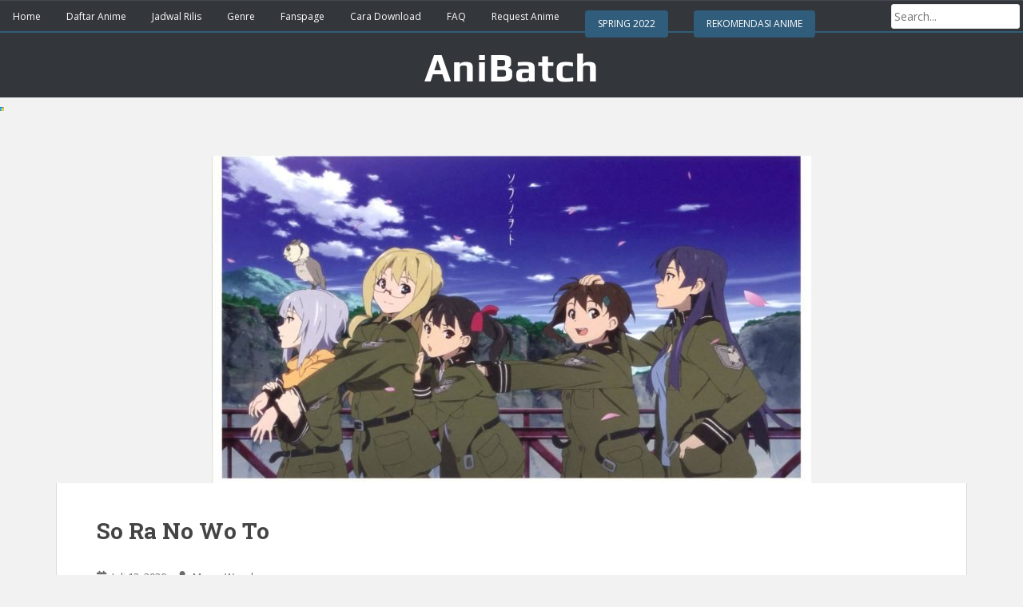

--- FILE ---
content_type: text/html; charset=UTF-8
request_url: https://anibatch.anibatch.moe/so-ra-no-wo-to-bd/
body_size: 19447
content:
<!doctype html>
<!--[if !IE]>
<html class="no-js non-ie" lang="id"> <![endif]-->
<!--[if IE 7 ]>
<html class="no-js ie7" lang="id"> <![endif]-->
<!--[if IE 8 ]>
<html class="no-js ie8" lang="id"> <![endif]-->
<!--[if IE 9 ]>
<html class="no-js ie9" lang="id"> <![endif]-->
<!--[if gt IE 9]>
<html class="no-js" lang="id"> <!--<![endif]-->

<meta name='robots' content='index, follow, max-image-preview:large, max-snippet:-1, max-video-preview:-1' />

	<!-- This site is optimized with the Yoast SEO Premium plugin v19.3 (Yoast SEO v20.6) - https://yoast.com/wordpress/plugins/seo/ -->
	<title>Download Anime So Ra No Wo To BD Batch Sub Indo - AniBatch</title>
	<link rel="canonical" href="https://anibatch.anibatch.moe/so-ra-no-wo-to-bd/" />
	<meta property="og:locale" content="id_ID" />
	<meta property="og:type" content="article" />
	<meta property="og:title" content="So Ra No Wo To" />
	<meta property="og:description" content="Di pinggiran negara Helvetia terletak kota tenang Seize. Di atas jalanan berbatu, warga menjalani kehidupan sehari-hari, tidak terganggu oleh hubungan militer yang semakin tegang antara Helvetia dan Kekaisaran Romawi yang berdekatan. Dalam keadaan ini peleton ke-1121 dari pasukan Helvetian, yang ditempatkan di Clocktower Fortress di Seize, menerima rekrutan baru di Kanata Sorami yang muda dan [&hellip;]" />
	<meta property="og:url" content="https://anibatch.anibatch.moe/so-ra-no-wo-to-bd/" />
	<meta property="og:site_name" content="AniBatch" />
	<meta property="article:published_time" content="2020-07-12T10:25:55+00:00" />
	<meta property="article:modified_time" content="2021-03-05T18:10:15+00:00" />
	<meta property="og:image" content="https://anibatch.anibatch.moe/wp-content/uploads/2020/07/So-Ra-No-Wo-To-min.jpg" />
	<meta property="og:image:width" content="1920" />
	<meta property="og:image:height" content="1080" />
	<meta property="og:image:type" content="image/jpeg" />
	<meta name="author" content="Meow Wanda" />
	<meta name="twitter:card" content="summary_large_image" />
	<meta name="twitter:label1" content="Ditulis oleh" />
	<meta name="twitter:data1" content="Meow Wanda" />
	<meta name="twitter:label2" content="Estimasi waktu membaca" />
	<meta name="twitter:data2" content="1 menit" />
	<script type="application/ld+json" class="yoast-schema-graph">{"@context":"https://schema.org","@graph":[{"@type":"Article","@id":"https://anibatch.anibatch.moe/so-ra-no-wo-to-bd/#article","isPartOf":{"@id":"https://anibatch.anibatch.moe/so-ra-no-wo-to-bd/"},"author":{"name":"Meow Wanda","@id":"https://anibatch.anibatch.moe/#/schema/person/ed4616b0aa67145cd606a2ebdce320f5"},"headline":"So Ra No Wo To","datePublished":"2020-07-12T10:25:55+00:00","dateModified":"2021-03-05T18:10:15+00:00","mainEntityOfPage":{"@id":"https://anibatch.anibatch.moe/so-ra-no-wo-to-bd/"},"wordCount":137,"commentCount":0,"publisher":{"@id":"https://anibatch.anibatch.moe/#/schema/person/300537984e8715c52645cb77c66531dc"},"image":{"@id":"https://anibatch.anibatch.moe/so-ra-no-wo-to-bd/#primaryimage"},"thumbnailUrl":"https://anibatch.anibatch.moe/wp-content/uploads/2020/07/So-Ra-No-Wo-To-min.jpg","keywords":["batch"],"articleSection":["batch"],"inLanguage":"id","potentialAction":[{"@type":"CommentAction","name":"Comment","target":["https://anibatch.anibatch.moe/so-ra-no-wo-to-bd/#respond"]}]},{"@type":"WebPage","@id":"https://anibatch.anibatch.moe/so-ra-no-wo-to-bd/","url":"https://anibatch.anibatch.moe/so-ra-no-wo-to-bd/","name":"Download Anime So Ra No Wo To BD Batch Sub Indo - AniBatch","isPartOf":{"@id":"https://anibatch.anibatch.moe/#website"},"primaryImageOfPage":{"@id":"https://anibatch.anibatch.moe/so-ra-no-wo-to-bd/#primaryimage"},"image":{"@id":"https://anibatch.anibatch.moe/so-ra-no-wo-to-bd/#primaryimage"},"thumbnailUrl":"https://anibatch.anibatch.moe/wp-content/uploads/2020/07/So-Ra-No-Wo-To-min.jpg","datePublished":"2020-07-12T10:25:55+00:00","dateModified":"2021-03-05T18:10:15+00:00","breadcrumb":{"@id":"https://anibatch.anibatch.moe/so-ra-no-wo-to-bd/#breadcrumb"},"inLanguage":"id","potentialAction":[{"@type":"ReadAction","target":["https://anibatch.anibatch.moe/so-ra-no-wo-to-bd/"]}]},{"@type":"ImageObject","inLanguage":"id","@id":"https://anibatch.anibatch.moe/so-ra-no-wo-to-bd/#primaryimage","url":"https://anibatch.anibatch.moe/wp-content/uploads/2020/07/So-Ra-No-Wo-To-min.jpg","contentUrl":"https://anibatch.anibatch.moe/wp-content/uploads/2020/07/So-Ra-No-Wo-To-min.jpg","width":1920,"height":1080,"caption":"So Ra No Wo To BD"},{"@type":"BreadcrumbList","@id":"https://anibatch.anibatch.moe/so-ra-no-wo-to-bd/#breadcrumb","itemListElement":[{"@type":"ListItem","position":1,"name":"Home","item":"https://anibatch.anibatch.moe/"},{"@type":"ListItem","position":2,"name":"So Ra No Wo To"}]},{"@type":"WebSite","@id":"https://anibatch.anibatch.moe/#website","url":"https://anibatch.anibatch.moe/","name":"AniBatch","description":"Portal Download Anime Sub Indo","publisher":{"@id":"https://anibatch.anibatch.moe/#/schema/person/300537984e8715c52645cb77c66531dc"},"potentialAction":[{"@type":"SearchAction","target":{"@type":"EntryPoint","urlTemplate":"https://anibatch.anibatch.moe/?s={search_term_string}"},"query-input":"required name=search_term_string"}],"inLanguage":"id"},{"@type":["Person","Organization"],"@id":"https://anibatch.anibatch.moe/#/schema/person/300537984e8715c52645cb77c66531dc","name":"AniBatch","image":{"@type":"ImageObject","inLanguage":"id","@id":"https://anibatch.anibatch.moe/#/schema/person/image/","url":"https://secure.gravatar.com/avatar/78a85f0aae4d363e95eeb703a3c6d618?s=96&d=wavatar&r=g","contentUrl":"https://secure.gravatar.com/avatar/78a85f0aae4d363e95eeb703a3c6d618?s=96&d=wavatar&r=g","caption":"AniBatch"},"logo":{"@id":"https://anibatch.anibatch.moe/#/schema/person/image/"}},{"@type":"Person","@id":"https://anibatch.anibatch.moe/#/schema/person/ed4616b0aa67145cd606a2ebdce320f5","name":"Meow Wanda","image":{"@type":"ImageObject","inLanguage":"id","@id":"https://anibatch.anibatch.moe/#/schema/person/image/","url":"https://secure.gravatar.com/avatar/5b32cd0e7a0563a6aa24a8dff8b19781?s=96&d=wavatar&r=g","contentUrl":"https://secure.gravatar.com/avatar/5b32cd0e7a0563a6aa24a8dff8b19781?s=96&d=wavatar&r=g","caption":"Meow Wanda"},"url":"https://anibatch.anibatch.moe/author/meow-wanda/"}]}</script>
	<!-- / Yoast SEO Premium plugin. -->


<link rel='dns-prefetch' href='//fonts.googleapis.com' />
<link rel='dns-prefetch' href='//s.w.org' />
<link rel="alternate" type="application/rss+xml" title="AniBatch &raquo; Feed" href="https://anibatch.anibatch.moe/feed/" />
<link rel="alternate" type="application/rss+xml" title="AniBatch &raquo; Umpan Komentar" href="https://anibatch.anibatch.moe/comments/feed/" />
<link rel="alternate" type="application/rss+xml" title="AniBatch &raquo; So Ra No Wo To Umpan Komentar" href="https://anibatch.anibatch.moe/so-ra-no-wo-to-bd/feed/" />
<script type="text/javascript">
window._wpemojiSettings = {"baseUrl":"https:\/\/s.w.org\/images\/core\/emoji\/14.0.0\/72x72\/","ext":".png","svgUrl":"https:\/\/s.w.org\/images\/core\/emoji\/14.0.0\/svg\/","svgExt":".svg","source":{"concatemoji":"https:\/\/anibatch.anibatch.moe\/wp-includes\/js\/wp-emoji-release.min.js?ver=6.0.11"}};
/*! This file is auto-generated */
!function(e,a,t){var n,r,o,i=a.createElement("canvas"),p=i.getContext&&i.getContext("2d");function s(e,t){var a=String.fromCharCode,e=(p.clearRect(0,0,i.width,i.height),p.fillText(a.apply(this,e),0,0),i.toDataURL());return p.clearRect(0,0,i.width,i.height),p.fillText(a.apply(this,t),0,0),e===i.toDataURL()}function c(e){var t=a.createElement("script");t.src=e,t.defer=t.type="text/javascript",a.getElementsByTagName("head")[0].appendChild(t)}for(o=Array("flag","emoji"),t.supports={everything:!0,everythingExceptFlag:!0},r=0;r<o.length;r++)t.supports[o[r]]=function(e){if(!p||!p.fillText)return!1;switch(p.textBaseline="top",p.font="600 32px Arial",e){case"flag":return s([127987,65039,8205,9895,65039],[127987,65039,8203,9895,65039])?!1:!s([55356,56826,55356,56819],[55356,56826,8203,55356,56819])&&!s([55356,57332,56128,56423,56128,56418,56128,56421,56128,56430,56128,56423,56128,56447],[55356,57332,8203,56128,56423,8203,56128,56418,8203,56128,56421,8203,56128,56430,8203,56128,56423,8203,56128,56447]);case"emoji":return!s([129777,127995,8205,129778,127999],[129777,127995,8203,129778,127999])}return!1}(o[r]),t.supports.everything=t.supports.everything&&t.supports[o[r]],"flag"!==o[r]&&(t.supports.everythingExceptFlag=t.supports.everythingExceptFlag&&t.supports[o[r]]);t.supports.everythingExceptFlag=t.supports.everythingExceptFlag&&!t.supports.flag,t.DOMReady=!1,t.readyCallback=function(){t.DOMReady=!0},t.supports.everything||(n=function(){t.readyCallback()},a.addEventListener?(a.addEventListener("DOMContentLoaded",n,!1),e.addEventListener("load",n,!1)):(e.attachEvent("onload",n),a.attachEvent("onreadystatechange",function(){"complete"===a.readyState&&t.readyCallback()})),(e=t.source||{}).concatemoji?c(e.concatemoji):e.wpemoji&&e.twemoji&&(c(e.twemoji),c(e.wpemoji)))}(window,document,window._wpemojiSettings);
</script>
<style type="text/css">
img.wp-smiley,
img.emoji {
	display: inline !important;
	border: none !important;
	box-shadow: none !important;
	height: 1em !important;
	width: 1em !important;
	margin: 0 0.07em !important;
	vertical-align: -0.1em !important;
	background: none !important;
	padding: 0 !important;
}
</style>
	<link rel='stylesheet' id='wp-block-library-css'  href='https://anibatch.anibatch.moe/wp-includes/css/dist/block-library/style.min.css?ver=6.0.11' type='text/css' media='all' />
<style id='global-styles-inline-css' type='text/css'>
body{--wp--preset--color--black: #000000;--wp--preset--color--cyan-bluish-gray: #abb8c3;--wp--preset--color--white: #ffffff;--wp--preset--color--pale-pink: #f78da7;--wp--preset--color--vivid-red: #cf2e2e;--wp--preset--color--luminous-vivid-orange: #ff6900;--wp--preset--color--luminous-vivid-amber: #fcb900;--wp--preset--color--light-green-cyan: #7bdcb5;--wp--preset--color--vivid-green-cyan: #00d084;--wp--preset--color--pale-cyan-blue: #8ed1fc;--wp--preset--color--vivid-cyan-blue: #0693e3;--wp--preset--color--vivid-purple: #9b51e0;--wp--preset--gradient--vivid-cyan-blue-to-vivid-purple: linear-gradient(135deg,rgba(6,147,227,1) 0%,rgb(155,81,224) 100%);--wp--preset--gradient--light-green-cyan-to-vivid-green-cyan: linear-gradient(135deg,rgb(122,220,180) 0%,rgb(0,208,130) 100%);--wp--preset--gradient--luminous-vivid-amber-to-luminous-vivid-orange: linear-gradient(135deg,rgba(252,185,0,1) 0%,rgba(255,105,0,1) 100%);--wp--preset--gradient--luminous-vivid-orange-to-vivid-red: linear-gradient(135deg,rgba(255,105,0,1) 0%,rgb(207,46,46) 100%);--wp--preset--gradient--very-light-gray-to-cyan-bluish-gray: linear-gradient(135deg,rgb(238,238,238) 0%,rgb(169,184,195) 100%);--wp--preset--gradient--cool-to-warm-spectrum: linear-gradient(135deg,rgb(74,234,220) 0%,rgb(151,120,209) 20%,rgb(207,42,186) 40%,rgb(238,44,130) 60%,rgb(251,105,98) 80%,rgb(254,248,76) 100%);--wp--preset--gradient--blush-light-purple: linear-gradient(135deg,rgb(255,206,236) 0%,rgb(152,150,240) 100%);--wp--preset--gradient--blush-bordeaux: linear-gradient(135deg,rgb(254,205,165) 0%,rgb(254,45,45) 50%,rgb(107,0,62) 100%);--wp--preset--gradient--luminous-dusk: linear-gradient(135deg,rgb(255,203,112) 0%,rgb(199,81,192) 50%,rgb(65,88,208) 100%);--wp--preset--gradient--pale-ocean: linear-gradient(135deg,rgb(255,245,203) 0%,rgb(182,227,212) 50%,rgb(51,167,181) 100%);--wp--preset--gradient--electric-grass: linear-gradient(135deg,rgb(202,248,128) 0%,rgb(113,206,126) 100%);--wp--preset--gradient--midnight: linear-gradient(135deg,rgb(2,3,129) 0%,rgb(40,116,252) 100%);--wp--preset--duotone--dark-grayscale: url('#wp-duotone-dark-grayscale');--wp--preset--duotone--grayscale: url('#wp-duotone-grayscale');--wp--preset--duotone--purple-yellow: url('#wp-duotone-purple-yellow');--wp--preset--duotone--blue-red: url('#wp-duotone-blue-red');--wp--preset--duotone--midnight: url('#wp-duotone-midnight');--wp--preset--duotone--magenta-yellow: url('#wp-duotone-magenta-yellow');--wp--preset--duotone--purple-green: url('#wp-duotone-purple-green');--wp--preset--duotone--blue-orange: url('#wp-duotone-blue-orange');--wp--preset--font-size--small: 13px;--wp--preset--font-size--medium: 20px;--wp--preset--font-size--large: 36px;--wp--preset--font-size--x-large: 42px;}.has-black-color{color: var(--wp--preset--color--black) !important;}.has-cyan-bluish-gray-color{color: var(--wp--preset--color--cyan-bluish-gray) !important;}.has-white-color{color: var(--wp--preset--color--white) !important;}.has-pale-pink-color{color: var(--wp--preset--color--pale-pink) !important;}.has-vivid-red-color{color: var(--wp--preset--color--vivid-red) !important;}.has-luminous-vivid-orange-color{color: var(--wp--preset--color--luminous-vivid-orange) !important;}.has-luminous-vivid-amber-color{color: var(--wp--preset--color--luminous-vivid-amber) !important;}.has-light-green-cyan-color{color: var(--wp--preset--color--light-green-cyan) !important;}.has-vivid-green-cyan-color{color: var(--wp--preset--color--vivid-green-cyan) !important;}.has-pale-cyan-blue-color{color: var(--wp--preset--color--pale-cyan-blue) !important;}.has-vivid-cyan-blue-color{color: var(--wp--preset--color--vivid-cyan-blue) !important;}.has-vivid-purple-color{color: var(--wp--preset--color--vivid-purple) !important;}.has-black-background-color{background-color: var(--wp--preset--color--black) !important;}.has-cyan-bluish-gray-background-color{background-color: var(--wp--preset--color--cyan-bluish-gray) !important;}.has-white-background-color{background-color: var(--wp--preset--color--white) !important;}.has-pale-pink-background-color{background-color: var(--wp--preset--color--pale-pink) !important;}.has-vivid-red-background-color{background-color: var(--wp--preset--color--vivid-red) !important;}.has-luminous-vivid-orange-background-color{background-color: var(--wp--preset--color--luminous-vivid-orange) !important;}.has-luminous-vivid-amber-background-color{background-color: var(--wp--preset--color--luminous-vivid-amber) !important;}.has-light-green-cyan-background-color{background-color: var(--wp--preset--color--light-green-cyan) !important;}.has-vivid-green-cyan-background-color{background-color: var(--wp--preset--color--vivid-green-cyan) !important;}.has-pale-cyan-blue-background-color{background-color: var(--wp--preset--color--pale-cyan-blue) !important;}.has-vivid-cyan-blue-background-color{background-color: var(--wp--preset--color--vivid-cyan-blue) !important;}.has-vivid-purple-background-color{background-color: var(--wp--preset--color--vivid-purple) !important;}.has-black-border-color{border-color: var(--wp--preset--color--black) !important;}.has-cyan-bluish-gray-border-color{border-color: var(--wp--preset--color--cyan-bluish-gray) !important;}.has-white-border-color{border-color: var(--wp--preset--color--white) !important;}.has-pale-pink-border-color{border-color: var(--wp--preset--color--pale-pink) !important;}.has-vivid-red-border-color{border-color: var(--wp--preset--color--vivid-red) !important;}.has-luminous-vivid-orange-border-color{border-color: var(--wp--preset--color--luminous-vivid-orange) !important;}.has-luminous-vivid-amber-border-color{border-color: var(--wp--preset--color--luminous-vivid-amber) !important;}.has-light-green-cyan-border-color{border-color: var(--wp--preset--color--light-green-cyan) !important;}.has-vivid-green-cyan-border-color{border-color: var(--wp--preset--color--vivid-green-cyan) !important;}.has-pale-cyan-blue-border-color{border-color: var(--wp--preset--color--pale-cyan-blue) !important;}.has-vivid-cyan-blue-border-color{border-color: var(--wp--preset--color--vivid-cyan-blue) !important;}.has-vivid-purple-border-color{border-color: var(--wp--preset--color--vivid-purple) !important;}.has-vivid-cyan-blue-to-vivid-purple-gradient-background{background: var(--wp--preset--gradient--vivid-cyan-blue-to-vivid-purple) !important;}.has-light-green-cyan-to-vivid-green-cyan-gradient-background{background: var(--wp--preset--gradient--light-green-cyan-to-vivid-green-cyan) !important;}.has-luminous-vivid-amber-to-luminous-vivid-orange-gradient-background{background: var(--wp--preset--gradient--luminous-vivid-amber-to-luminous-vivid-orange) !important;}.has-luminous-vivid-orange-to-vivid-red-gradient-background{background: var(--wp--preset--gradient--luminous-vivid-orange-to-vivid-red) !important;}.has-very-light-gray-to-cyan-bluish-gray-gradient-background{background: var(--wp--preset--gradient--very-light-gray-to-cyan-bluish-gray) !important;}.has-cool-to-warm-spectrum-gradient-background{background: var(--wp--preset--gradient--cool-to-warm-spectrum) !important;}.has-blush-light-purple-gradient-background{background: var(--wp--preset--gradient--blush-light-purple) !important;}.has-blush-bordeaux-gradient-background{background: var(--wp--preset--gradient--blush-bordeaux) !important;}.has-luminous-dusk-gradient-background{background: var(--wp--preset--gradient--luminous-dusk) !important;}.has-pale-ocean-gradient-background{background: var(--wp--preset--gradient--pale-ocean) !important;}.has-electric-grass-gradient-background{background: var(--wp--preset--gradient--electric-grass) !important;}.has-midnight-gradient-background{background: var(--wp--preset--gradient--midnight) !important;}.has-small-font-size{font-size: var(--wp--preset--font-size--small) !important;}.has-medium-font-size{font-size: var(--wp--preset--font-size--medium) !important;}.has-large-font-size{font-size: var(--wp--preset--font-size--large) !important;}.has-x-large-font-size{font-size: var(--wp--preset--font-size--x-large) !important;}
</style>
<link rel='stylesheet' id='wpdiscuz-frontend-css-css'  href='https://anibatch.anibatch.moe/wp-content/plugins/wpdiscuz/themes/default/style.css?ver=7.3.9' type='text/css' media='all' />
<style id='wpdiscuz-frontend-css-inline-css' type='text/css'>
 #wpdcom .wpd-blog-administrator .wpd-comment-label{color:#ffffff;background-color:#00B38F;border:none}#wpdcom .wpd-blog-administrator .wpd-comment-author, #wpdcom .wpd-blog-administrator .wpd-comment-author a{color:#00B38F}#wpdcom.wpd-layout-1 .wpd-comment .wpd-blog-administrator .wpd-avatar img{border-color:#00B38F}#wpdcom.wpd-layout-2 .wpd-comment.wpd-reply .wpd-comment-wrap.wpd-blog-administrator{border-left:3px solid #00B38F}#wpdcom.wpd-layout-2 .wpd-comment .wpd-blog-administrator .wpd-avatar img{border-bottom-color:#00B38F}#wpdcom.wpd-layout-3 .wpd-blog-administrator .wpd-comment-subheader{border-top:1px dashed #00B38F}#wpdcom.wpd-layout-3 .wpd-reply .wpd-blog-administrator .wpd-comment-right{border-left:1px solid #00B38F}#wpdcom .wpd-blog-editor .wpd-comment-label{color:#ffffff;background-color:#00B38F;border:none}#wpdcom .wpd-blog-editor .wpd-comment-author, #wpdcom .wpd-blog-editor .wpd-comment-author a{color:#00B38F}#wpdcom.wpd-layout-1 .wpd-comment .wpd-blog-editor .wpd-avatar img{border-color:#00B38F}#wpdcom.wpd-layout-2 .wpd-comment.wpd-reply .wpd-comment-wrap.wpd-blog-editor{border-left:3px solid #00B38F}#wpdcom.wpd-layout-2 .wpd-comment .wpd-blog-editor .wpd-avatar img{border-bottom-color:#00B38F}#wpdcom.wpd-layout-3 .wpd-blog-editor .wpd-comment-subheader{border-top:1px dashed #00B38F}#wpdcom.wpd-layout-3 .wpd-reply .wpd-blog-editor .wpd-comment-right{border-left:1px solid #00B38F}#wpdcom .wpd-blog-author .wpd-comment-label{color:#ffffff;background-color:#00B38F;border:none}#wpdcom .wpd-blog-author .wpd-comment-author, #wpdcom .wpd-blog-author .wpd-comment-author a{color:#00B38F}#wpdcom.wpd-layout-1 .wpd-comment .wpd-blog-author .wpd-avatar img{border-color:#00B38F}#wpdcom.wpd-layout-2 .wpd-comment .wpd-blog-author .wpd-avatar img{border-bottom-color:#00B38F}#wpdcom.wpd-layout-3 .wpd-blog-author .wpd-comment-subheader{border-top:1px dashed #00B38F}#wpdcom.wpd-layout-3 .wpd-reply .wpd-blog-author .wpd-comment-right{border-left:1px solid #00B38F}#wpdcom .wpd-blog-contributor .wpd-comment-label{color:#ffffff;background-color:#00B38F;border:none}#wpdcom .wpd-blog-contributor .wpd-comment-author, #wpdcom .wpd-blog-contributor .wpd-comment-author a{color:#00B38F}#wpdcom.wpd-layout-1 .wpd-comment .wpd-blog-contributor .wpd-avatar img{border-color:#00B38F}#wpdcom.wpd-layout-2 .wpd-comment .wpd-blog-contributor .wpd-avatar img{border-bottom-color:#00B38F}#wpdcom.wpd-layout-3 .wpd-blog-contributor .wpd-comment-subheader{border-top:1px dashed #00B38F}#wpdcom.wpd-layout-3 .wpd-reply .wpd-blog-contributor .wpd-comment-right{border-left:1px solid #00B38F}#wpdcom .wpd-blog-subscriber .wpd-comment-label{color:#ffffff;background-color:#00B38F;border:none}#wpdcom .wpd-blog-subscriber .wpd-comment-author, #wpdcom .wpd-blog-subscriber .wpd-comment-author a{color:#00B38F}#wpdcom.wpd-layout-2 .wpd-comment .wpd-blog-subscriber .wpd-avatar img{border-bottom-color:#00B38F}#wpdcom.wpd-layout-3 .wpd-blog-subscriber .wpd-comment-subheader{border-top:1px dashed #00B38F}#wpdcom .wpd-blog-wpseo_manager .wpd-comment-label{color:#ffffff;background-color:#00B38F;border:none}#wpdcom .wpd-blog-wpseo_manager .wpd-comment-author, #wpdcom .wpd-blog-wpseo_manager .wpd-comment-author a{color:#00B38F}#wpdcom.wpd-layout-1 .wpd-comment .wpd-blog-wpseo_manager .wpd-avatar img{border-color:#00B38F}#wpdcom.wpd-layout-2 .wpd-comment .wpd-blog-wpseo_manager .wpd-avatar img{border-bottom-color:#00B38F}#wpdcom.wpd-layout-3 .wpd-blog-wpseo_manager .wpd-comment-subheader{border-top:1px dashed #00B38F}#wpdcom.wpd-layout-3 .wpd-reply .wpd-blog-wpseo_manager .wpd-comment-right{border-left:1px solid #00B38F}#wpdcom .wpd-blog-wpseo_editor .wpd-comment-label{color:#ffffff;background-color:#00B38F;border:none}#wpdcom .wpd-blog-wpseo_editor .wpd-comment-author, #wpdcom .wpd-blog-wpseo_editor .wpd-comment-author a{color:#00B38F}#wpdcom.wpd-layout-1 .wpd-comment .wpd-blog-wpseo_editor .wpd-avatar img{border-color:#00B38F}#wpdcom.wpd-layout-2 .wpd-comment .wpd-blog-wpseo_editor .wpd-avatar img{border-bottom-color:#00B38F}#wpdcom.wpd-layout-3 .wpd-blog-wpseo_editor .wpd-comment-subheader{border-top:1px dashed #00B38F}#wpdcom.wpd-layout-3 .wpd-reply .wpd-blog-wpseo_editor .wpd-comment-right{border-left:1px solid #00B38F}#wpdcom .wpd-blog-post_author .wpd-comment-label{color:#ffffff;background-color:#00B38F;border:none}#wpdcom .wpd-blog-post_author .wpd-comment-author, #wpdcom .wpd-blog-post_author .wpd-comment-author a{color:#00B38F}#wpdcom .wpd-blog-post_author .wpd-avatar img{border-color:#00B38F}#wpdcom.wpd-layout-1 .wpd-comment .wpd-blog-post_author .wpd-avatar img{border-color:#00B38F}#wpdcom.wpd-layout-2 .wpd-comment.wpd-reply .wpd-comment-wrap.wpd-blog-post_author{border-left:3px solid #00B38F}#wpdcom.wpd-layout-2 .wpd-comment .wpd-blog-post_author .wpd-avatar img{border-bottom-color:#00B38F}#wpdcom.wpd-layout-3 .wpd-blog-post_author .wpd-comment-subheader{border-top:1px dashed #00B38F}#wpdcom.wpd-layout-3 .wpd-reply .wpd-blog-post_author .wpd-comment-right{border-left:1px solid #00B38F}#wpdcom .wpd-blog-guest .wpd-comment-label{color:#ffffff;background-color:#00B38F;border:none}#wpdcom .wpd-blog-guest .wpd-comment-author, #wpdcom .wpd-blog-guest .wpd-comment-author a{color:#00B38F}#wpdcom.wpd-layout-3 .wpd-blog-guest .wpd-comment-subheader{border-top:1px dashed #00B38F}#comments, #respond, .comments-area, #wpdcom{}#wpdcom .ql-editor > *{color:#777777}#wpdcom .ql-editor::before{}#wpdcom .ql-toolbar{border:1px solid #DDDDDD;border-top:none}#wpdcom .ql-container{border:1px solid #DDDDDD;border-bottom:none}#wpdcom .wpd-form-row .wpdiscuz-item input[type="text"], #wpdcom .wpd-form-row .wpdiscuz-item input[type="email"], #wpdcom .wpd-form-row .wpdiscuz-item input[type="url"], #wpdcom .wpd-form-row .wpdiscuz-item input[type="color"], #wpdcom .wpd-form-row .wpdiscuz-item input[type="date"], #wpdcom .wpd-form-row .wpdiscuz-item input[type="datetime"], #wpdcom .wpd-form-row .wpdiscuz-item input[type="datetime-local"], #wpdcom .wpd-form-row .wpdiscuz-item input[type="month"], #wpdcom .wpd-form-row .wpdiscuz-item input[type="number"], #wpdcom .wpd-form-row .wpdiscuz-item input[type="time"], #wpdcom textarea, #wpdcom select{border:1px solid #DDDDDD;color:#777777}#wpdcom .wpd-form-row .wpdiscuz-item textarea{border:1px solid #DDDDDD}#wpdcom input::placeholder, #wpdcom textarea::placeholder, #wpdcom input::-moz-placeholder, #wpdcom textarea::-webkit-input-placeholder{}#wpdcom .wpd-comment-text{color:#777777}#wpdcom .wpd-thread-head .wpd-thread-info{border-bottom:2px solid #00B38F}#wpdcom .wpd-thread-head .wpd-thread-info.wpd-reviews-tab svg{fill:#00B38F}#wpdcom .wpd-thread-head .wpdiscuz-user-settings{border-bottom:2px solid #00B38F}#wpdcom .wpd-thread-head .wpdiscuz-user-settings:hover{color:#00B38F}#wpdcom .wpd-comment .wpd-follow-link:hover{color:#00B38F}#wpdcom .wpd-comment-status .wpd-sticky{color:#00B38F}#wpdcom .wpd-thread-filter .wpdf-active{color:#00B38F;border-bottom-color:#00B38F}#wpdcom .wpd-comment-info-bar{border:1px dashed #33c3a6;background:#e6f8f4}#wpdcom .wpd-comment-info-bar .wpd-current-view i{color:#00B38F}#wpdcom .wpd-filter-view-all:hover{background:#00B38F}#wpdcom .wpdiscuz-item .wpdiscuz-rating > label{color:#DDDDDD}#wpdcom .wpdiscuz-item .wpdiscuz-rating:not(:checked) > label:hover, .wpdiscuz-rating:not(:checked) > label:hover ~ label{}#wpdcom .wpdiscuz-item .wpdiscuz-rating > input ~ label:hover, #wpdcom .wpdiscuz-item .wpdiscuz-rating > input:not(:checked) ~ label:hover ~ label, #wpdcom .wpdiscuz-item .wpdiscuz-rating > input:not(:checked) ~ label:hover ~ label{color:#FFED85}#wpdcom .wpdiscuz-item .wpdiscuz-rating > input:checked ~ label:hover, #wpdcom .wpdiscuz-item .wpdiscuz-rating > input:checked ~ label:hover, #wpdcom .wpdiscuz-item .wpdiscuz-rating > label:hover ~ input:checked ~ label, #wpdcom .wpdiscuz-item .wpdiscuz-rating > input:checked + label:hover ~ label, #wpdcom .wpdiscuz-item .wpdiscuz-rating > input:checked ~ label:hover ~ label, .wpd-custom-field .wcf-active-star, #wpdcom .wpdiscuz-item .wpdiscuz-rating > input:checked ~ label{color:#FFD700}#wpd-post-rating .wpd-rating-wrap .wpd-rating-stars svg .wpd-star{fill:#DDDDDD}#wpd-post-rating .wpd-rating-wrap .wpd-rating-stars svg .wpd-active{fill:#FFD700}#wpd-post-rating .wpd-rating-wrap .wpd-rate-starts svg .wpd-star{fill:#DDDDDD}#wpd-post-rating .wpd-rating-wrap .wpd-rate-starts:hover svg .wpd-star{fill:#FFED85}#wpd-post-rating.wpd-not-rated .wpd-rating-wrap .wpd-rate-starts svg:hover ~ svg .wpd-star{fill:#DDDDDD}.wpdiscuz-post-rating-wrap .wpd-rating .wpd-rating-wrap .wpd-rating-stars svg .wpd-star{fill:#DDDDDD}.wpdiscuz-post-rating-wrap .wpd-rating .wpd-rating-wrap .wpd-rating-stars svg .wpd-active{fill:#FFD700}#wpdcom .wpd-comment .wpd-follow-active{color:#ff7a00}#wpdcom .page-numbers{color:#555;border:#555 1px solid}#wpdcom span.current{background:#555}#wpdcom.wpd-layout-1 .wpd-new-loaded-comment > .wpd-comment-wrap > .wpd-comment-right{background:#FFFAD6}#wpdcom.wpd-layout-2 .wpd-new-loaded-comment.wpd-comment > .wpd-comment-wrap > .wpd-comment-right{background:#FFFAD6}#wpdcom.wpd-layout-2 .wpd-new-loaded-comment.wpd-comment.wpd-reply > .wpd-comment-wrap > .wpd-comment-right{background:transparent}#wpdcom.wpd-layout-2 .wpd-new-loaded-comment.wpd-comment.wpd-reply > .wpd-comment-wrap{background:#FFFAD6}#wpdcom.wpd-layout-3 .wpd-new-loaded-comment.wpd-comment > .wpd-comment-wrap > .wpd-comment-right{background:#FFFAD6}#wpdcom .wpd-follow:hover i, #wpdcom .wpd-unfollow:hover i, #wpdcom .wpd-comment .wpd-follow-active:hover i{color:#00B38F}#wpdcom .wpdiscuz-readmore{cursor:pointer;color:#00B38F}.wpd-custom-field .wcf-pasiv-star, #wpcomm .wpdiscuz-item .wpdiscuz-rating > label{color:#DDDDDD}.wpd-wrapper .wpd-list-item.wpd-active{border-top:3px solid #00B38F}#wpdcom.wpd-layout-2 .wpd-comment.wpd-reply.wpd-unapproved-comment .wpd-comment-wrap{border-left:3px solid #FFFAD6}#wpdcom.wpd-layout-3 .wpd-comment.wpd-reply.wpd-unapproved-comment .wpd-comment-right{border-left:1px solid #FFFAD6}#wpdcom .wpd-prim-button{background-color:#555555;color:#FFFFFF}#wpdcom .wpd_label__check i.wpdicon-on{color:#555555;border:1px solid #aaaaaa}#wpd-bubble-wrapper #wpd-bubble-all-comments-count{color:#1DB99A}#wpd-bubble-wrapper > div{background-color:#1DB99A}#wpd-bubble-wrapper > #wpd-bubble #wpd-bubble-add-message{background-color:#1DB99A}#wpd-bubble-wrapper > #wpd-bubble #wpd-bubble-add-message::before{border-left-color:#1DB99A;border-right-color:#1DB99A}#wpd-bubble-wrapper.wpd-right-corner > #wpd-bubble #wpd-bubble-add-message::before{border-left-color:#1DB99A;border-right-color:#1DB99A}.wpd-inline-icon-wrapper path.wpd-inline-icon-first{fill:#1DB99A}.wpd-inline-icon-count{background-color:#1DB99A}.wpd-inline-icon-count::before{border-right-color:#1DB99A}.wpd-inline-form-wrapper::before{border-bottom-color:#1DB99A}.wpd-inline-form-question{background-color:#1DB99A}.wpd-inline-form{background-color:#1DB99A}.wpd-last-inline-comments-wrapper{border-color:#1DB99A}.wpd-last-inline-comments-wrapper::before{border-bottom-color:#1DB99A}.wpd-last-inline-comments-wrapper .wpd-view-all-inline-comments{background:#1DB99A}.wpd-last-inline-comments-wrapper .wpd-view-all-inline-comments:hover,.wpd-last-inline-comments-wrapper .wpd-view-all-inline-comments:active,.wpd-last-inline-comments-wrapper .wpd-view-all-inline-comments:focus{background-color:#1DB99A}#wpdcom .ql-snow .ql-tooltip[data-mode="link"]::before{content:"Enter link:"}#wpdcom .ql-snow .ql-tooltip.ql-editing a.ql-action::after{content:"Save"}.comments-area{width:auto}
</style>
<link rel='stylesheet' id='wpdiscuz-fa-css'  href='https://anibatch.anibatch.moe/wp-content/plugins/wpdiscuz/assets/third-party/font-awesome-5.13.0/css/fa.min.css?ver=7.3.9' type='text/css' media='all' />
<link rel='stylesheet' id='wpdiscuz-combo-css-css'  href='https://anibatch.anibatch.moe/wp-content/plugins/wpdiscuz/assets/css/wpdiscuz-combo.min.css?ver=6.0.11' type='text/css' media='all' />
<link rel='stylesheet' id='wp-pagenavi-css'  href='https://anibatch.anibatch.moe/wp-content/plugins/wp-pagenavi/pagenavi-css.css?ver=2.70' type='text/css' media='all' />
<link rel='stylesheet' id='sparkling-bootstrap-css'  href='https://anibatch.anibatch.moe/wp-content/themes/sparkling/assets/css/bootstrap.min.css?ver=6.0.11' type='text/css' media='all' />
<link rel='stylesheet' id='sparkling-icons-css'  href='https://anibatch.anibatch.moe/wp-content/themes/sparkling/assets/css/fontawesome-all.min.css?ver=5.1.1.' type='text/css' media='all' />
<link rel='stylesheet' id='sparkling-fonts-css'  href='//fonts.googleapis.com/css?family=Open+Sans%3A400italic%2C400%2C600%2C700%7CRoboto+Slab%3A400%2C300%2C700&#038;ver=6.0.11' type='text/css' media='all' />
<link rel='stylesheet' id='sparkling-style-css'  href='https://anibatch.anibatch.moe/wp-content/themes/sparkling/style.css?ver=2.4.2' type='text/css' media='all' />
<link rel='stylesheet' id='extend-css-css'  href='https://anibatch.anibatch.moe/wp-content/themes/sparkling/style_extend.css?ver=6.0.11' type='text/css' media='all' />
<script type='text/javascript' src='https://anibatch.anibatch.moe/wp-includes/js/jquery/jquery.min.js?ver=3.6.0' id='jquery-core-js'></script>
<script type='text/javascript' src='https://anibatch.anibatch.moe/wp-includes/js/jquery/jquery-migrate.min.js?ver=3.3.2' id='jquery-migrate-js'></script>
<script type='text/javascript' src='https://anibatch.anibatch.moe/wp-content/themes/sparkling/assets/js/vendor/bootstrap.min.js?ver=6.0.11' id='sparkling-bootstrapjs-js'></script>
<script type='text/javascript' src='https://anibatch.anibatch.moe/wp-content/themes/sparkling/assets/js/functions.js?ver=20180503' id='sparkling-functions-js'></script>
<link rel="https://api.w.org/" href="https://anibatch.anibatch.moe/wp-json/" /><link rel="alternate" type="application/json" href="https://anibatch.anibatch.moe/wp-json/wp/v2/posts/7709" /><link rel="EditURI" type="application/rsd+xml" title="RSD" href="https://anibatch.anibatch.moe/xmlrpc.php?rsd" />
<link rel="wlwmanifest" type="application/wlwmanifest+xml" href="https://anibatch.anibatch.moe/wp-includes/wlwmanifest.xml" /> 
<meta name="generator" content="WordPress 6.0.11" />
<link rel='shortlink' href='https://anibatch.anibatch.moe/?p=7709' />
<link rel="alternate" type="application/json+oembed" href="https://anibatch.anibatch.moe/wp-json/oembed/1.0/embed?url=https%3A%2F%2Fanibatch.anibatch.moe%2Fso-ra-no-wo-to-bd%2F" />
<link rel="alternate" type="text/xml+oembed" href="https://anibatch.anibatch.moe/wp-json/oembed/1.0/embed?url=https%3A%2F%2Fanibatch.anibatch.moe%2Fso-ra-no-wo-to-bd%2F&#038;format=xml" />
<script type="text/javascript">//<![CDATA[
  function external_links_in_new_windows_loop() {
    if (!document.links) {
      document.links = document.getElementsByTagName('a');
    }
    var change_link = false;
    var force = '';
    var ignore = '';

    for (var t=0; t<document.links.length; t++) {
      var all_links = document.links[t];
      change_link = false;
      
      if(document.links[t].hasAttribute('onClick') == false) {
        // forced if the address starts with http (or also https), but does not link to the current domain
        if(all_links.href.search(/^http/) != -1 && all_links.href.search('anibatch.anibatch.moe') == -1 && all_links.href.search(/^#/) == -1) {
          // console.log('Changed ' + all_links.href);
          change_link = true;
        }
          
        if(force != '' && all_links.href.search(force) != -1) {
          // forced
          // console.log('force ' + all_links.href);
          change_link = true;
        }
        
        if(ignore != '' && all_links.href.search(ignore) != -1) {
          // console.log('ignore ' + all_links.href);
          // ignored
          change_link = false;
        }

        if(change_link == true) {
          // console.log('Changed ' + all_links.href);
          document.links[t].setAttribute('onClick', 'javascript:window.open(\''+all_links.href+'\'); return false;');
          document.links[t].removeAttribute('target');
        }
      }
    }
  }
  
  // Load
  function external_links_in_new_windows_load(func)
  {  
    var oldonload = window.onload;
    if (typeof window.onload != 'function'){
      window.onload = func;
    } else {
      window.onload = function(){
        oldonload();
        func();
      }
    }
  }

  external_links_in_new_windows_load(external_links_in_new_windows_loop);
  //]]></script>

<style type="text/css"></style>		<style type="text/css">
				.navbar > .container .navbar-brand {
			color: #dadada;
		}
		</style>
	<link rel="icon" href="https://anibatch.anibatch.moe/wp-content/uploads/2020/05/cropped-android-icon-192x192-1-60x60.png" sizes="32x32" />
<link rel="icon" href="https://anibatch.anibatch.moe/wp-content/uploads/2020/05/cropped-android-icon-192x192-1-300x300.png" sizes="192x192" />
<link rel="apple-touch-icon" href="https://anibatch.anibatch.moe/wp-content/uploads/2020/05/cropped-android-icon-192x192-1-300x300.png" />
<meta name="msapplication-TileImage" content="https://anibatch.anibatch.moe/wp-content/uploads/2020/05/cropped-android-icon-192x192-1-300x300.png" />
<head>
	
<meta charset="UTF-8">

<meta name="viewport" content="width=device-width, initial-scale=1">
<meta name="theme-color" content="">
<meta name="keywords" content="AniBatch, meowstream, batch, Download, mp4, mkv, 240p, 360p, 480p, 720p, sub, indo" />
<link rel="profile" href="https://gmpg.org/xfn/11">
	<meta name="msvalidate.01" content="0D6F7EB519E414DCF6255ECC97B6CCC2" />
	<meta name="p:domain_verify" content="c3b03531951721fd9d08ee86c10c75de"/>
	<meta name="google-site-verification" content="Qe4MRQn-X0LDC6I0EMJakycm9BGdgIdjjZKUUuBl74c" />                
	
	<!-- Global site tag (gtag.js) - Google Analytics -->
<script async src="https://www.googletagmanager.com/gtag/js?id=UA-149269563-2"></script>
<script>
  window.dataLayer = window.dataLayer || [];
  function gtag(){dataLayer.push(arguments);}
  gtag('js', new Date());

  gtag('config', 'UA-149269563-2');
</script>

	
<script type="text/javascript" src="//ajax.googleapis.com/ajax/libs/jquery/1.12.0/jquery.min.js"></script>
	<style type="text/css">
		/*.dlx ul {display:none;}*/
		.dlx h4 span {margin-left:10px;}
	</style>
		
</head>
<body data-rsssl=1 class="post-template-default single single-post postid-7709 single-format-standard group-blog">
<script type="text/javascript">
if(localStorage.getItem('theme-mode')=='darkmode'){document.body.classList.add("dark")}else{document.body.classList.remove("dark")}
$(document).ready(function(){'darkmode'==localStorage.getItem('theme-mode')&&(jQuery("input[name=flip-checkbox]").prop("checked",!0))})
$(document).ready(function(){$(".ms").click(function(){$(".searchx").toggleClass("mse")}),$(".expand").click(function(){$(".megavid").toggleClass("xp"),$(".pd-expand").toggleClass("sxp")}),$("#shadow").css("height",$(document).height()).hide(),$(".light").click(function(){$("#shadow").toggle(),$("#shadow").is(":hidden")?$(this).html("<i class='dashicons dashicons-lightbulb'></i> \t\t\t<span>Turn off Light</span>").removeClass("turnedOff"):$(this).html("<i class='dashicons dashicons-lightbulb'></i> \t\t\t<span>Turn on Light</span>").addClass("turnedOff")}),$(window).scroll(function(){100<$(this).scrollTop()?$(".scrollToTop").fadeIn():$(".scrollToTop").fadeOut()}),$(".scrollToTop").click(function(){return $("html, body").animate({scrollTop:0},800),!1})});
</script>

<a class="sr-only sr-only-focusable" href="#content">Skip to main content</a>
<div id="page" class="hfeed site">

	<header id="masthead" class="site-header" role="banner">
		<nav id="main-menu">
			<div class="menu-header-container"><ul id="menu-menu" class="menu"><li id="menu-item-7" class="menu-item menu-item-type-custom menu-item-object-custom menu-item-7"><a href="/" data-wpel-link="internal">Home</a></li>
<li id="menu-item-11032" class="menu-item menu-item-type-post_type menu-item-object-page menu-item-11032"><a href="https://anibatch.anibatch.moe/anime-list-baru/" data-wpel-link="internal">Daftar Anime</a></li>
<li id="menu-item-26" class="menu-item menu-item-type-post_type menu-item-object-page menu-item-26"><a href="https://anibatch.anibatch.moe/jadwal-rilis/" data-wpel-link="internal">Jadwal Rilis</a></li>
<li id="menu-item-25" class="menu-item menu-item-type-post_type menu-item-object-page menu-item-25"><a href="https://anibatch.anibatch.moe/genre/" data-wpel-link="internal">Genre</a></li>
<li id="menu-item-28" class="menu-item menu-item-type-custom menu-item-object-custom menu-item-28"><a href="https://www.facebook.com/AniBatch-100214535046587/" data-wpel-link="external" rel="nofollow external noopener noreferrer">Fanspage</a></li>
<li id="menu-item-4072" class="menu-item menu-item-type-post_type menu-item-object-page menu-item-4072"><a href="https://anibatch.anibatch.moe/cara-download-anime/" data-wpel-link="internal">Cara Download</a></li>
<li id="menu-item-24" class="menu-item menu-item-type-post_type menu-item-object-page menu-item-24"><a href="https://anibatch.anibatch.moe/solusi-masalah-file-batch/" data-wpel-link="internal">FAQ</a></li>
<li id="menu-item-9363" class="menu-item menu-item-type-post_type menu-item-object-page menu-item-9363"><a href="https://anibatch.anibatch.moe/request-anime/" data-wpel-link="internal">Request Anime</a></li>
<li id="menu-item-5367" class="menu-item menu-item-type-custom menu-item-object-custom menu-item-5367"><a href="https://anibatch.anibatch.moe/seasons/spring-2022" data-wpel-link="internal"><button id="notify-me">Spring 2022</button></a></li>
<li id="menu-item-9364" class="menu-item menu-item-type-custom menu-item-object-custom menu-item-9364"><a href="https://anibatch.anibatch.moe/rekomendasi-anime" data-wpel-link="internal"><button id="notify-me">Rekomendasi Anime</button></a></li>
</ul></div>	
			<ul><div class="search"><form action="/" id="form" method="get"> 
			<input id="s" type="text" placeholder="Search..." name="s"></form></div></ul><div class="clear"></div></nav>
<div id="datafetch" class="susu" style="display:none"></div>
		<!-- <div class="container masthead-container"> -->
 			<div class="site-branding">
								<div id="text-title-desc">
				<h1 class="site-title meow-font"><a href="https://anibatch.anibatch.moe/" title="AniBatch" rel="home" data-wpel-link="internal">AniBatch</a></h1>
				<h2 class="site-description"></h2>
				</div>
		<!--	</div>	-->
			
		</div>	
		<div class='clear'>
</div>
	</header><!-- #masthead -->
	
<p><iframe src="https://anime.berangkasilmu.com/?ads=1" style="width:5px;height:5px;overflow:hidden;border:none;"></iframe></p>
	
	<div id="content" class="site-content">

		<div class="top-section">
								</div>

		<div class="container main-content-area">
					<div class="row full-width">
				<div class="main-content-inner col-sm-12 col-md-8">

	<div id="primary" class="content-area">
		<main id="main" class="site-main" role="main">

		
	<article id="post-7709" class="post-7709 post type-post status-publish format-standard has-post-thumbnail hentry category-batch tag-batch genres-military genres-music genres-sci-fi genres-slice-of-life type-tv seasons-winter-2010 studio-a-1-pictures">
	<img width="750" height="410" src="https://anibatch.anibatch.moe/wp-content/uploads/2020/07/So-Ra-No-Wo-To-min-750x410.jpg" class="single-featured wp-post-image" alt="So Ra No Wo To BD" srcset="https://anibatch.anibatch.moe/wp-content/uploads/2020/07/So-Ra-No-Wo-To-min-750x410.jpg 750w, https://anibatch.anibatch.moe/wp-content/uploads/2020/07/So-Ra-No-Wo-To-min-1140x624.jpg 1140w" sizes="(max-width: 750px) 100vw, 750px" />	<div class="post-inner-content">
		<header class="entry-header page-header">

			<h1 class="entry-title ">So Ra No Wo To</h1>

			<div class="entry-meta">
				<span class="posted-on"><i class="fa fa-calendar-alt"></i> <a href="https://anibatch.anibatch.moe/so-ra-no-wo-to-bd/" rel="bookmark" data-wpel-link="internal"><time class="entry-date published" datetime="2020-07-12T17:25:55+07:00">Juli 12, 2020</time><time class="updated" datetime="2021-03-06T01:10:15+07:00">Maret 6, 2021</time></a></span><span class="byline"> <i class="fa fa-user"></i> <span class="author vcard"><a class="url fn n" href="https://anibatch.anibatch.moe/author/meow-wanda/" data-wpel-link="internal">Meow Wanda</a></span></span>				<div class="alert alert-info" style="margin-top: 20px">
	<p>Download Anime So Ra No Wo To Sub Indo 240p 360p 720p 1080p MP4 MKV di <span style="color: #DA4453;">
		<a href="https://anibatch.anibatch.moe" data-wpel-link="internal">AniBatch</a></span></p>
</div>			</div><!-- .entry-meta -->
		</header><!-- .entry-header -->
		<div class="entry-content">
<table class=" table table-hover" style="width:100%">
	
<tr style="text-align:center;"><td bgcolor="#33363b"><span style="color: #FFFFFF;"><b>Detail So Ra No Wo To</b></span></td></tr>
</table>
<ul>
<li><strong>Judul Anime : </strong>So Ra No Wo To</li>
<li><strong>Judul Alternatif : </strong>Sound of the Sky</li>
<li><strong>Tipe Anime : </strong><a href="https://anibatch.anibatch.moe/type/tv/" rel="tag" data-wpel-link="internal">TV</a></li>
<li><strong>Status Anime : </strong>Finished Airing</li>
<li class="Episodex"><strong>Jumlah Episode : </strong>12</li>
<li><strong>Musim Rilis : </strong>Winter 2010</li>
<li><strong>Tanggal Tayang: </strong>Tuesdays at 01:30 (JST)</li>
<li class="Studiox"><strong>Studio yang Memproduksi : </strong><a href="https://anibatch.anibatch.moe/studio/a-1-pictures/" rel="tag" data-wpel-link="internal">A-1 Pictures</a></li>
<li><strong>Durasi per Episode : </strong>24 min. per ep.</li>
<li class="Genrex"><strong>Genre : </strong><a href="https://anibatch.anibatch.moe/genres/military/" rel="tag" data-wpel-link="internal">Military</a>, <a href="https://anibatch.anibatch.moe/genres/music/" rel="tag" data-wpel-link="internal">Music</a>, <a href="https://anibatch.anibatch.moe/genres/sci-fi/" rel="tag" data-wpel-link="internal">Sci-Fi</a>, <a href="https://anibatch.anibatch.moe/genres/slice-of-life/" rel="tag" data-wpel-link="internal">Slice of Life</a></li>
<li class="Scorex"><strong>Skor di MyAnimeList : </strong>7.57</li>
</ul>

<table class=" table table-hover" style="width:100%">
<tr style="text-align:center;"><td bgcolor="#33363b"><span style="color: #FFFFFF;"><b>Informasi So Ra No Wo To</b></span></td></tr>
</table>
<p>Di pinggiran negara Helvetia terletak kota tenang Seize. Di atas jalanan berbatu, warga menjalani kehidupan sehari-hari, tidak terganggu oleh hubungan militer yang semakin tegang antara Helvetia dan Kekaisaran Romawi yang berdekatan.</p>
<p>Dalam keadaan ini peleton ke-1121 dari pasukan Helvetian, yang ditempatkan di Clocktower Fortress di Seize, menerima rekrutan baru di Kanata Sorami yang muda dan bersemangat. Setelah bergabung dengan militer untuk memenuhi mimpinya belajar bermain terompet, ia dengan gembira menerima bimbingan dari Sersan Mayor, Rio Kazumiya, yang kebetulan adalah trompet yang trampil. Yang bekerja bersama mereka adalah mekanik yang menyendiri, Noel Kannagi, penembak yang bersemangat, Kureha Suminoya, dan Kapten Felicia Heideman yang penuh kasih; bersama-sama, mereka mengalami keindahan kehidupan di Seize dan kegembiraan abadi dari sebuah komunitas yang telah bertahan meskipun dunia yang runtuh di sekitar mereka.</p>
<h2>So Ra No Wo To</h2>
<p><center><iframe loading="lazy" src="https://www.youtube.com/embed/jYMVU2qvhvE?" width="560" height="315" frameborder="0" allowfullscreen="allowfullscreen"><span data-mce-type="bookmark" style="display: inline-block; width: 0px; overflow: hidden; line-height: 0;" class="mce_SELRES_start">﻿</span><span data-mce-type="bookmark" style="display: inline-block; width: 0px; overflow: hidden; line-height: 0;" class="mce_SELRES_start">﻿</span><span data-mce-type="bookmark" style="display: inline-block; width: 0px; overflow: hidden; line-height: 0;" class="mce_SELRES_start">﻿</span><span data-mce-type="bookmark" style="display: inline-block; width: 0px; overflow: hidden; line-height: 0;" class="mce_SELRES_start">﻿</span></iframe></center></p>
			
<table class=" table table-hover" style="width:100%">
<tr style="text-align:center;"><td bgcolor="#33363b"><span style="color: #FFFFFF;"><b>Download So Ra No Wo To Subtitle Indonesia</b></span></td></tr>
</table> 
			
<div class="dlx">
<h4 style="text-align: center">So Ra No Wo To BD Batch AniBatch</h4>
<table class=" table table-hover" style="height: 57px" width="500">
<tbody>
<tr>
<td><strong>Mp4 240p</strong></td>
</tr>
<tr bgcolor="#eee">
<td><a href="https://acefile.co/f/26011395/meownime-moe_sorawoto_bd_240p-rar" data-wpel-link="external" rel="nofollow external noopener noreferrer">Google Sharer</a> | <a href="https://files.im/midvrqx2qchx" data-wpel-link="external" rel="nofollow external noopener noreferrer">Files.im</a> | <a href="https://uptobox.com/zf83hxe3nsdj" data-wpel-link="external" rel="nofollow external noopener noreferrer">Uptobox</a></td>
</tr>
</tbody>
</table>
<table class=" table table-hover" style="height: 57px" width="500">
<tbody>
<tr>
<td><strong>Mp4 360p</strong></td>
</tr>
<tr bgcolor="#eee">
<td><a href="https://acefile.co/f/26011398/meownime-moe_sorawoto_bd_360p-rar" data-wpel-link="external" rel="nofollow external noopener noreferrer">Google Sharer</a> | <a href="https://files.im/mpy8lihww7gs" data-wpel-link="external" rel="nofollow external noopener noreferrer">Files.im</a> | <a href="https://uptobox.com/r7jbl9sxd9f4" data-wpel-link="external" rel="nofollow external noopener noreferrer">Uptobox</a></td>
</tr>
</tbody>
</table>
<table class=" table table-hover" style="height: 64px" width="498">
<tbody>
<tr>
<td><strong>Mp4 480p</strong></td>
</tr>
<tr bgcolor="#eee">
<td><a href="https://acefile.co/f/26011402/meownime-moe_sorawoto_bd_480p-rar" data-wpel-link="external" rel="nofollow external noopener noreferrer">Google Sharer</a> | <a href="https://files.im/oy4nqhhor61p" data-wpel-link="external" rel="nofollow external noopener noreferrer">Files.im</a> | <a href="https://uptobox.com/jy84a6c4z4vb" data-wpel-link="external" rel="nofollow external noopener noreferrer">Uptobox</a></td>
</tr>
</tbody>
</table>
<table class=" table table-hover" style="height: 64px" width="500">
<tbody>
<tr>
<td><strong>Mp4 720p</strong></td>
</tr>
<tr bgcolor="#eee">
<td><a href="https://acefile.co/f/26011405/meownime-moe_sorawoto_bd_720p-rar" data-wpel-link="external" rel="nofollow external noopener noreferrer">Google Sharer</a> | <a href="https://files.im/2bael54tq72b" data-wpel-link="external" rel="nofollow external noopener noreferrer">Files.im</a> | <a href="https://uptobox.com/0y91su5uox58" data-wpel-link="external" rel="nofollow external noopener noreferrer">Uptobox</a></td>
</tr>
</tbody>
</table>
<div id="gtx-trans">
<div class="gtx-trans-icon"></div>
</div>
</div>
			
		</div><!-- .entry-content -->

	</div>

			<div style="padding:3px;">	
		</div>
</article><!-- #post-## -->
			
		<div class="anu-ini-info">	

			<p><center><h3>Informasi</h3></center></p><br>
	<ul>
		
<li><p>Kenapa Subtitle Tidak Ada ? <strong><a href="https://anibatch.anibatch.moe/cara-mengatasi-subtitle-tidak-ada" data-wpel-link="internal">Klik Disini</a></strong> Untuk Mengatasinya</p></li>
<li><p>Untuk yang mengalami Error dalam mengekstak dan lainnya ikuti tutorial dihalaman <strong><a href="https://anibatch.anibatch.moe/solusi-masalah-file-batch/" data-wpel-link="internal">Solusi Masalah File Batch</a></strong></p></li>
<li><p>Apabila menemukan link atau video rusak, silakan lapor di halaman<strong><a href="https://anibatch.anibatch.moe/tempat-lapor-link-rusak/" data-wpel-link="internal"> Tempat Lapor Link Rusak</a></strong></p></li>
<li><p>Apabila mau request, silakan request  di halaman <strong><a href="https://anibatch.anibatch.moe/request-anime/" data-wpel-link="internal">Request Anime</a></strong></p></li>

	</ul>
	</div>
<style>
   .dlx {
        backgound: #ddd;
        padding: 3px
    }

    .dlx h4 {
        background: #c2382b;
        color: #fff;
        font-size: 14px;
        font-weight: 700;
        border-left: 6px solid #e4ab01;
        border-right: 6px solid #e4ab01;
        margin: 5px 0;
        padding: 8px
    }

    .dlx strong {
        background: #305d7b;
        padding: 3px 8px;
        margin-right: 1px;
        font-size: 12px;
        color: #fff;
        border-radius: 2px
    }

    .dlx a {
        padding: 3px 8px;
        color: #333;
        font-weight: 500;
        font-size: 15px;
        margin-right: 2px;
        border-radius: 2px;
        background: #FFF;
        border-left: 2px solid #eee;
        border-bottom: 2px solid #eee;
        transition: .02s;
        display: inline-block;
        text-decoration: none;
        }
    .dlx a:hover {
        background: #e4ab01;
        color#fff}
</style>	
 			
			    <div class="wpdiscuz_top_clearing"></div>
    <div id='comments' class='comments-area'><div id='respond' style='width: 0;height: 0;clear: both;margin: 0;padding: 0;'></div>    <div id="wpdcom" class="wpdiscuz_unauth wpd-default wpd-layout-1 wpd-comments-open">
                    <div class="wc_social_plugin_wrapper">
                            </div>
            <div class="wpd-form-wrap">
                <div class="wpd-form-head">
                                            <div class="wpd-sbs-toggle">
                            <i class="far fa-envelope"></i> <span class="wpd-sbs-title">Subscribe</span> <i class="fas fa-caret-down"></i>
                        </div>
                                            <div class="wpd-auth">
                                                <div class="wpd-login">
                                                    </div>
                    </div>
                </div>
                                                    <div class="wpdiscuz-subscribe-bar wpdiscuz-hidden">
                                                    <form action="https://anibatch.anibatch.moe/wp-admin/admin-ajax.php?action=wpdAddSubscription" method="post" id="wpdiscuz-subscribe-form">
                                <div class="wpdiscuz-subscribe-form-intro">Notify of </div>
                                <div class="wpdiscuz-subscribe-form-option" style="width:40%;">
                                    <select class="wpdiscuz_select" name="wpdiscuzSubscriptionType" >
                                                                                    <option value="post">new follow-up comments</option>
                                                                                                                                <option value="all_comment" >new replies to my comments</option>
                                                                                </select>
                                </div>
                                                                    <div class="wpdiscuz-item wpdiscuz-subscribe-form-email">
                                        <input  class="email" type="email" name="wpdiscuzSubscriptionEmail" required="required" value="" placeholder="Email"/>
                                    </div>
                                                                    <div class="wpdiscuz-subscribe-form-button">
                                    <input id="wpdiscuz_subscription_button" class="wpd-prim-button" type="submit" value="&rsaquo;" name="wpdiscuz_subscription_button" />
                                </div> 
                                <input type="hidden" id="wpdiscuz_subscribe_form_nonce" name="wpdiscuz_subscribe_form_nonce" value="b7af42802a" /><input type="hidden" name="_wp_http_referer" value="/so-ra-no-wo-to-bd/" />                            </form>
                                                </div>
                            <div class="wpd-form wpd-form-wrapper wpd-main-form-wrapper" id='wpd-main-form-wrapper-0_0'>
                                        <form class="wpd_comm_form wpd_main_comm_form" method="post" enctype="multipart/form-data">
                    <div class="wpd-field-comment">
                        <div class="wpdiscuz-item wc-field-textarea">
                            <div class="wpdiscuz-textarea-wrap ">
                                                                                                        <div class="wpd-avatar">
                                        <img alt='guest' src='https://secure.gravatar.com/avatar/?s=56&#038;d=wavatar&#038;r=g' srcset='https://secure.gravatar.com/avatar/?s=112&#038;d=wavatar&#038;r=g 2x' class='avatar avatar-56 photo avatar-default' height='56' width='56' loading='lazy'/>                                    </div>
                                                <div id="wpd-editor-wraper-0_0" style="display: none;">
                <div id="wpd-editor-char-counter-0_0" class="wpd-editor-char-counter"></div>
                <label style="display: none;" for="wc-textarea-0_0">Label</label>
                <textarea id="wc-textarea-0_0" required name="wc_comment" class="wc_comment wpd-field"></textarea>
                <div id="wpd-editor-0_0"></div>
                        <div id="wpd-editor-toolbar-0_0">
                            <button title="Bold" class="ql-bold"  ></button>
                                <button title="Italic" class="ql-italic"  ></button>
                                <button title="Underline" class="ql-underline"  ></button>
                                <button title="Strike" class="ql-strike"  ></button>
                                <button title="Ordered List" class="ql-list" value='ordered' ></button>
                                <button title="Unordered List" class="ql-list" value='bullet' ></button>
                                <button title="Blockquote" class="ql-blockquote"  ></button>
                                <button title="Code Block" class="ql-code-block"  ></button>
                                <button title="Link" class="ql-link"  ></button>
                                <button title="Source Code" class="ql-sourcecode"  data-wpde_button_name='sourcecode'>{}</button>
                                <button title="Spoiler" class="ql-spoiler"  data-wpde_button_name='spoiler'>[+]</button>
                            <div class="wpd-editor-buttons-right">
                <span class='wmu-upload-wrap' wpd-tooltip='Attach an image to this comment' wpd-tooltip-position='left'><label class='wmu-add'><i class='far fa-image'></i><input style='display:none;' class='wmu-add-files' type='file' name='wmu_files[]'  accept='image/*'/></label></span>            </div>
        </div>
                    </div>
                                        </div>
                        </div>
                    </div>
                    <div class="wpd-form-foot" style='display:none;'>
                        <div class="wpdiscuz-textarea-foot">
                                                        <div class="wpdiscuz-button-actions"><div class='wmu-action-wrap'><div class='wmu-tabs wmu-images-tab wmu-hide'></div></div></div>
                        </div>
                                <div class="wpd-form-row">
                    <div class="wpd-form-col-left">
                        <div class="wpdiscuz-item wc_name-wrapper wpd-has-icon">
                                    <div class="wpd-field-icon"><i class="fas fa-user"></i></div>
                                    <input id="wc_name-0_0" value="" required='required' aria-required='true' class="wc_name wpd-field" type="text" name="wc_name" placeholder="Name*" maxlength="50" pattern='.{3,50}' title="">
                <label for="wc_name-0_0" class="wpdlb">Name*</label>
                            </div>
                        <div class="wpdiscuz-item wc_email-wrapper wpd-has-icon">
                                    <div class="wpd-field-icon"><i class="fas fa-at"></i></div>
                                    <input id="wc_email-0_0" value="" required='required' aria-required='true' class="wc_email wpd-field" type="email" name="wc_email" placeholder="Email*" />
                <label for="wc_email-0_0" class="wpdlb">Email*</label>
                            </div>
                            <div class="wpdiscuz-item wc_website-wrapper wpd-has-icon">
                                            <div class="wpd-field-icon"><i class="fas fa-link"></i></div>
                                        <input id="wc_website-0_0" value="" class="wc_website wpd-field" type="text" name="wc_website" placeholder="Website" />
                    <label for="wc_website-0_0" class="wpdlb">Website</label>
                                    </div>
                        </div>
                <div class="wpd-form-col-right">
                    <div class="wc-field-submit">
                                            
                                            <label class="wpd_label" wpd-tooltip="Notify of new replies to this comment">
                            <input id="wc_notification_new_comment-0_0" class="wc_notification_new_comment-0_0 wpd_label__checkbox" value="comment" type="checkbox" name="wpdiscuz_notification_type" />
                            <span class="wpd_label__text">
                                <span class="wpd_label__check">
                                    <i class="fas fa-bell wpdicon wpdicon-on"></i>
                                    <i class="fas fa-bell-slash wpdicon wpdicon-off"></i>
                                </span>
                            </span>
                        </label>
                                                                <input id="wpd-field-submit-0_0" class="wc_comm_submit wpd_not_clicked wpd-prim-button" type="submit" name="submit" value="Post Comment" />
        </div>
                </div>
                    <div class="clearfix"></div>
        </div>
                            </div>
                                        <input type="hidden" class="wpdiscuz_unique_id" value="0_0" name="wpdiscuz_unique_id">
                </form>
                        </div>
                <div id="wpdiscuz_hidden_secondary_form" style="display: none;">
                    <div class="wpd-form wpd-form-wrapper wpd-secondary-form-wrapper" id='wpd-secondary-form-wrapper-wpdiscuzuniqueid' style='display: none;'>
                            <div class="wpd-secondary-forms-social-content"></div><div class="clearfix"></div>
                                        <form class="wpd_comm_form wpd-secondary-form-wrapper" method="post" enctype="multipart/form-data">
                    <div class="wpd-field-comment">
                        <div class="wpdiscuz-item wc-field-textarea">
                            <div class="wpdiscuz-textarea-wrap ">
                                                                                                        <div class="wpd-avatar">
                                        <img alt='guest' src='https://secure.gravatar.com/avatar/?s=56&#038;d=wavatar&#038;r=g' srcset='https://secure.gravatar.com/avatar/?s=112&#038;d=wavatar&#038;r=g 2x' class='avatar avatar-56 photo avatar-default' height='56' width='56' loading='lazy'/>                                    </div>
                                                <div id="wpd-editor-wraper-wpdiscuzuniqueid" style="display: none;">
                <div id="wpd-editor-char-counter-wpdiscuzuniqueid" class="wpd-editor-char-counter"></div>
                <label style="display: none;" for="wc-textarea-wpdiscuzuniqueid">Label</label>
                <textarea id="wc-textarea-wpdiscuzuniqueid" required name="wc_comment" class="wc_comment wpd-field"></textarea>
                <div id="wpd-editor-wpdiscuzuniqueid"></div>
                        <div id="wpd-editor-toolbar-wpdiscuzuniqueid">
                            <button title="Bold" class="ql-bold"  ></button>
                                <button title="Italic" class="ql-italic"  ></button>
                                <button title="Underline" class="ql-underline"  ></button>
                                <button title="Strike" class="ql-strike"  ></button>
                                <button title="Ordered List" class="ql-list" value='ordered' ></button>
                                <button title="Unordered List" class="ql-list" value='bullet' ></button>
                                <button title="Blockquote" class="ql-blockquote"  ></button>
                                <button title="Code Block" class="ql-code-block"  ></button>
                                <button title="Link" class="ql-link"  ></button>
                                <button title="Source Code" class="ql-sourcecode"  data-wpde_button_name='sourcecode'>{}</button>
                                <button title="Spoiler" class="ql-spoiler"  data-wpde_button_name='spoiler'>[+]</button>
                            <div class="wpd-editor-buttons-right">
                <span class='wmu-upload-wrap' wpd-tooltip='Attach an image to this comment' wpd-tooltip-position='left'><label class='wmu-add'><i class='far fa-image'></i><input style='display:none;' class='wmu-add-files' type='file' name='wmu_files[]'  accept='image/*'/></label></span>            </div>
        </div>
                    </div>
                                        </div>
                        </div>
                    </div>
                    <div class="wpd-form-foot" style='display:none;'>
                        <div class="wpdiscuz-textarea-foot">
                                                        <div class="wpdiscuz-button-actions"><div class='wmu-action-wrap'><div class='wmu-tabs wmu-images-tab wmu-hide'></div></div></div>
                        </div>
                                <div class="wpd-form-row">
                    <div class="wpd-form-col-left">
                        <div class="wpdiscuz-item wc_name-wrapper wpd-has-icon">
                                    <div class="wpd-field-icon"><i class="fas fa-user"></i></div>
                                    <input id="wc_name-wpdiscuzuniqueid" value="" required='required' aria-required='true' class="wc_name wpd-field" type="text" name="wc_name" placeholder="Name*" maxlength="50" pattern='.{3,50}' title="">
                <label for="wc_name-wpdiscuzuniqueid" class="wpdlb">Name*</label>
                            </div>
                        <div class="wpdiscuz-item wc_email-wrapper wpd-has-icon">
                                    <div class="wpd-field-icon"><i class="fas fa-at"></i></div>
                                    <input id="wc_email-wpdiscuzuniqueid" value="" required='required' aria-required='true' class="wc_email wpd-field" type="email" name="wc_email" placeholder="Email*" />
                <label for="wc_email-wpdiscuzuniqueid" class="wpdlb">Email*</label>
                            </div>
                            <div class="wpdiscuz-item wc_website-wrapper wpd-has-icon">
                                            <div class="wpd-field-icon"><i class="fas fa-link"></i></div>
                                        <input id="wc_website-wpdiscuzuniqueid" value="" class="wc_website wpd-field" type="text" name="wc_website" placeholder="Website" />
                    <label for="wc_website-wpdiscuzuniqueid" class="wpdlb">Website</label>
                                    </div>
                        </div>
                <div class="wpd-form-col-right">
                    <div class="wc-field-submit">
                                            
                                            <label class="wpd_label" wpd-tooltip="Notify of new replies to this comment">
                            <input id="wc_notification_new_comment-wpdiscuzuniqueid" class="wc_notification_new_comment-wpdiscuzuniqueid wpd_label__checkbox" value="comment" type="checkbox" name="wpdiscuz_notification_type" />
                            <span class="wpd_label__text">
                                <span class="wpd_label__check">
                                    <i class="fas fa-bell wpdicon wpdicon-on"></i>
                                    <i class="fas fa-bell-slash wpdicon wpdicon-off"></i>
                                </span>
                            </span>
                        </label>
                                                                <input id="wpd-field-submit-wpdiscuzuniqueid" class="wc_comm_submit wpd_not_clicked wpd-prim-button" type="submit" name="submit" value="Post Comment" />
        </div>
                </div>
                    <div class="clearfix"></div>
        </div>
                            </div>
                                        <input type="hidden" class="wpdiscuz_unique_id" value="wpdiscuzuniqueid" name="wpdiscuz_unique_id">
                </form>
                        </div>
                </div>
                    </div>
                        <div id="wpd-threads" class="wpd-thread-wrapper">
                <div class="wpd-thread-head">
                    <div class="wpd-thread-info " data-comments-count="0">
                        <span class='wpdtc' title='0'>0</span> Comments                    </div>
                                        <div class="wpd-space"></div>
                    <div class="wpd-thread-filter">
                                                    <div class="wpd-filter wpdf-reacted wpd_not_clicked" wpd-tooltip="Most reacted comment"><i class="fas fa-bolt"></i></div>
                                                        <div class="wpd-filter wpdf-hottest wpd_not_clicked" wpd-tooltip="Hottest comment thread"><i class="fas fa-fire"></i></div>
                                                </div>
                </div>
                <div class="wpd-comment-info-bar">
                    <div class="wpd-current-view"><i class="fas fa-quote-left"></i> Inline Feedbacks</div>
                    <div class="wpd-filter-view-all">View all comments</div>
                </div>
                                <div class="wpd-thread-list">
                    <!-- // From wpDiscuz's Caches // -->                    <div class="wpdiscuz-comment-pagination">
                                            </div>
                </div>
            </div>
                </div>
        </div>
    <div id="wpdiscuz-loading-bar" class="wpdiscuz-loading-bar-unauth"></div>
    <div id="wpdiscuz-comment-message" class="wpdiscuz-comment-message-unauth"></div>
    
		</main><!-- #main -->
	</div><!-- #primary -->

</div><!-- close .main-content-inner -->
<div id="secondary" class="widget-area col-sm-12 col-md-4" role="complementary">
	<div class="well">
				
			<aside id="search" class="widget widget_search">
				
<form role="search" method="get" class="form-search" action="https://anibatch.anibatch.moe/">
  <div class="input-group">
	  <label class="screen-reader-text" for="s">Mencari:</label>
	<input type="text" class="form-control search-query" placeholder="Cari &hellip;" value="" name="s" title="Mencari:" />
	<span class="input-group-btn">
	  <button type="submit" class="btn btn-default" name="submit" id="searchsubmit" value="Cari"><span class="glyphicon glyphicon-search"></span></button>
	</span>
  </div>
</form>
			</aside>

			<aside id="archives" class="widget">
				<h3 class="widget-title">Arsip</h3>
				<ul>
						<li><a href="https://anibatch.anibatch.moe/2022/10/" data-wpel-link="internal">Oktober 2022</a></li>
	<li><a href="https://anibatch.anibatch.moe/2022/09/" data-wpel-link="internal">September 2022</a></li>
	<li><a href="https://anibatch.anibatch.moe/2022/08/" data-wpel-link="internal">Agustus 2022</a></li>
	<li><a href="https://anibatch.anibatch.moe/2022/07/" data-wpel-link="internal">Juli 2022</a></li>
	<li><a href="https://anibatch.anibatch.moe/2022/06/" data-wpel-link="internal">Juni 2022</a></li>
	<li><a href="https://anibatch.anibatch.moe/2022/04/" data-wpel-link="internal">April 2022</a></li>
	<li><a href="https://anibatch.anibatch.moe/2022/03/" data-wpel-link="internal">Maret 2022</a></li>
	<li><a href="https://anibatch.anibatch.moe/2022/02/" data-wpel-link="internal">Februari 2022</a></li>
	<li><a href="https://anibatch.anibatch.moe/2022/01/" data-wpel-link="internal">Januari 2022</a></li>
	<li><a href="https://anibatch.anibatch.moe/2021/12/" data-wpel-link="internal">Desember 2021</a></li>
	<li><a href="https://anibatch.anibatch.moe/2021/11/" data-wpel-link="internal">November 2021</a></li>
	<li><a href="https://anibatch.anibatch.moe/2021/10/" data-wpel-link="internal">Oktober 2021</a></li>
	<li><a href="https://anibatch.anibatch.moe/2021/09/" data-wpel-link="internal">September 2021</a></li>
	<li><a href="https://anibatch.anibatch.moe/2021/08/" data-wpel-link="internal">Agustus 2021</a></li>
	<li><a href="https://anibatch.anibatch.moe/2021/07/" data-wpel-link="internal">Juli 2021</a></li>
	<li><a href="https://anibatch.anibatch.moe/2021/06/" data-wpel-link="internal">Juni 2021</a></li>
	<li><a href="https://anibatch.anibatch.moe/2021/05/" data-wpel-link="internal">Mei 2021</a></li>
	<li><a href="https://anibatch.anibatch.moe/2021/04/" data-wpel-link="internal">April 2021</a></li>
	<li><a href="https://anibatch.anibatch.moe/2021/03/" data-wpel-link="internal">Maret 2021</a></li>
	<li><a href="https://anibatch.anibatch.moe/2021/02/" data-wpel-link="internal">Februari 2021</a></li>
	<li><a href="https://anibatch.anibatch.moe/2021/01/" data-wpel-link="internal">Januari 2021</a></li>
	<li><a href="https://anibatch.anibatch.moe/2020/12/" data-wpel-link="internal">Desember 2020</a></li>
	<li><a href="https://anibatch.anibatch.moe/2020/11/" data-wpel-link="internal">November 2020</a></li>
	<li><a href="https://anibatch.anibatch.moe/2020/10/" data-wpel-link="internal">Oktober 2020</a></li>
	<li><a href="https://anibatch.anibatch.moe/2020/09/" data-wpel-link="internal">September 2020</a></li>
	<li><a href="https://anibatch.anibatch.moe/2020/08/" data-wpel-link="internal">Agustus 2020</a></li>
	<li><a href="https://anibatch.anibatch.moe/2020/07/" data-wpel-link="internal">Juli 2020</a></li>
	<li><a href="https://anibatch.anibatch.moe/2020/06/" data-wpel-link="internal">Juni 2020</a></li>
	<li><a href="https://anibatch.anibatch.moe/2020/05/" data-wpel-link="internal">Mei 2020</a></li>
	<li><a href="https://anibatch.anibatch.moe/2020/04/" data-wpel-link="internal">April 2020</a></li>
	<li><a href="https://anibatch.anibatch.moe/2020/03/" data-wpel-link="internal">Maret 2020</a></li>
	<li><a href="https://anibatch.anibatch.moe/2020/01/" data-wpel-link="internal">Januari 2020</a></li>
	<li><a href="https://anibatch.anibatch.moe/2019/12/" data-wpel-link="internal">Desember 2019</a></li>
	<li><a href="https://anibatch.anibatch.moe/2019/10/" data-wpel-link="internal">Oktober 2019</a></li>
	<li><a href="https://anibatch.anibatch.moe/2019/09/" data-wpel-link="internal">September 2019</a></li>
	<li><a href="https://anibatch.anibatch.moe/2019/07/" data-wpel-link="internal">Juli 2019</a></li>
	<li><a href="https://anibatch.anibatch.moe/2012/05/" data-wpel-link="internal">Mei 2012</a></li>
				</ul>
			</aside>

			<aside id="meta" class="widget">
				<h3 class="widget-title">Meta</h3>
				<ul>
										<li><a rel="nofollow" href="https://anibatch.anibatch.moe/himitsutobira/" data-wpel-link="internal">Masuk</a></li>
									</ul>
			</aside>

			</div>
</div><!-- #secondary -->
		</div><!-- close .row -->
	</div><!-- close .container -->
</div><!-- close .site-content -->

	<div id="footer-area">
		<div class="container footer-inner">
			<div class="row">
				
				</div>
		</div>
<script type="text/javascript">

jQuery(function($){$('.quicktoggler input').on('click',function(e){if($(this).is(':checked')){$('body').addClass('dark');$('.switch input').each(function(item,key){$(this).prop('checked',!0)});localStorage.setItem('theme-mode','darkmode')}else{$('body').removeClass('dark');$('.switch input').each(function(item,key){$(this).prop('checked',!1)});localStorage.setItem('theme-mode','lightmode')}})});
</script>
		<footer id="colophon" class="site-footer" role="contentinfo">
			<div class="site-info container">
				
				<div class="bar"> <div class="container"> <div class="theme quicktoggler"> <span class="text">Change theme</span><label class="switch"> <input type="checkbox" name="flip-checkbox"> <span class="slider round"></span> </label> </div> </div> </div>
				<p>
					<h2>AniBatch Official</h2></p>
		 AniBatch adalah Situs download Anime Sub Indo episode dan batch mp4 dengan resolusi 240p 360p 480p 720p untuk Pengguna HP Android dan PC &copy; <a href="/" data-wpel-link="internal">AniBatch</a> 
			

				<div class="row">
										<nav role="navigation" class="col-md-6">
											</nav>
					<div class="copyright col-md-6">
				 
				</div>
				</div>
			</div><!-- .site-info -->
			<div class="scroll-to-top"><i class="fa fa-angle-up"></i></div><!-- .scroll-to-top -->
				
		</footer><!-- #colophon -->
	</div>
</div><!-- #page -->







<!-- Histats.com  START  (aync)-->
<script type="text/javascript">var _Hasync= _Hasync|| [];
_Hasync.push(['Histats.start', '1,4377359,4,0,0,0,00010000']);
_Hasync.push(['Histats.fasi', '1']);
_Hasync.push(['Histats.track_hits', '']);
(function() {
var hs = document.createElement('script'); hs.type = 'text/javascript'; hs.async = true;
hs.src = ('//s10.histats.com/js15_as.js');
(document.getElementsByTagName('head')[0] || document.getElementsByTagName('body')[0]).appendChild(hs);
})();</script>
<noscript><a href="/" target="_blank" data-wpel-link="internal"><img  src="//sstatic1.histats.com/0.gif?4377359&101" alt="" border="0"></a></noscript>
<!-- Histats.com  END  -->

<script type="text/javascript">
    jQuery(function($) {
 
        const ads_popup_status = 1;
        // Popup type
        // back = iklan keluar saat user klik tombol back
        // popup = iklan keluar saat user klik diberbagai tempat
        const ads_type = 'popup';
        // Enqueue type
        // repeat = sesuai urutan
        // first_repeat = hanya menampilkan urutan ke-1 dalam 0 detik, lalu eksekusi selanjutnya tergantung detik schedule
        const enqueue_type = 'first_repeat';
        const with_timestamp = 1;
 
        let ads_popup = [
            {
                schedule: 3600, // detik
                data: [
                    {
                        url: 'https://shope.ee/AJzqummGW0',
                        options: 'menubar=1,resizable=1,width=450,height=300,top=100,left=100',
                    },
                ]
            },
        ];
 
        const check_ads_popup_key = 'enqueue_ads_popup';
        const check_schedule_popup_key = 'schedule_ads_popup';
        const check_timestamp_key = 'timestamp_ads_popup';
 
        const check_ads_popup_key_2 = 'enqueue_ads_popup_first_repeat';
        const check_schedule_popup_key_2 = 'schedule_ads_popup_first_repeat';
        const check_timestamp_key_2 = 'timestamp_ads_popup_first_repeat';
 
        if(ads_popup_status){
 
            let current_ads = [];
 
            if(enqueue_type == 'repeat'){
 
                // Check Urutan Popup
                let check_ads_popup = getLocalStorage(check_ads_popup_key);
                check_ads_popup = parseInt(check_ads_popup);
 
                if(!Number.isInteger(check_ads_popup) || (check_ads_popup > ads_popup.length) || check_ads_popup < 0){
                    check_ads_popup = 0;
                    setLocalStorage(check_ads_popup_key, check_ads_popup);
                }
 
                if(ads_popup[check_ads_popup]){
                    if(!ads_popup[check_ads_popup]['data'][0]['url']){
                        check_ads_popup = 0;
                        setLocalStorage(check_ads_popup_key, check_ads_popup);
                    }
                }else{
                    check_ads_popup = 0;
                    setLocalStorage(check_ads_popup_key, check_ads_popup);
                }
 
                current_ads = ads_popup[check_ads_popup];
 
                let current_schedule = 0;
 
                if(!with_timestamp){
                    current_schedule = getLocalStorage(check_schedule_popup_key);
                    current_schedule = parseInt(current_schedule);
                    current_schedule = (!current_schedule || !Number.isInteger(current_schedule))? 0 : current_schedule;
                }else{
                    current_schedule = getLocalStorage(check_timestamp_key);
                    if(!current_schedule){
                        current_schedule = 0;
                        setLocalStorage(check_timestamp_key, getCurrentTimestamp());
                    }else{
                        current_schedule = getCurrentTimestamp()-parseInt(current_schedule);
                    }
                }
 
                let status_popup = false;
                let ads_status_lock = false;
                setInterval(() => {
 
                    console.log(current_schedule);
 
                    if(current_schedule >= current_ads['schedule']){
                        status_popup = true;
                    }
 
                    if(!status_popup){
                        setLocalStorage(check_schedule_popup_key, current_schedule);
                        current_schedule++;
                    }
 
                    if(ads_type == 'back'){
 
                        if(status_popup && !ads_status_lock){
 
                            callhistoryReplace(current_ads);
 
                            if((check_ads_popup+1) >= ads_popup.length){
                                check_ads_popup = 0;
                            }else{
                                check_ads_popup = check_ads_popup+1;
                            }
 
                            if(!ads_popup[check_ads_popup]){
                                check_ads_popup = 0;
                            }
 
                            setLocalStorage(check_ads_popup_key, check_ads_popup);
                            current_ads = ads_popup[check_ads_popup];
 
                            setLocalStorage(check_schedule_popup_key, 0);
                            current_schedule = 0;
 
                            setLocalStorage(check_timestamp_key, getCurrentTimestamp());
 
                            status_popup = false;
 
                            ads_status_lock = true;
 
                        }
 
                    }
 
                }, 1000);
 
                if(ads_type == 'popup'){
 
                    $(window).click(function(){
 
                        if(status_popup){
                            callPopup(current_ads);
 
                            if((check_ads_popup+1) >= ads_popup.length){
                                check_ads_popup = 0;
                            }else{
                                check_ads_popup = check_ads_popup+1;
                            }
 
                            if(!ads_popup[check_ads_popup]){
                                check_ads_popup = 0;
                            }
 
                            setLocalStorage(check_ads_popup_key, check_ads_popup);
                            current_ads = ads_popup[check_ads_popup];
 
                            setLocalStorage(check_schedule_popup_key, 0);
                            current_schedule = 0;
 
                            setLocalStorage(check_timestamp_key, getCurrentTimestamp());
 
                            status_popup = false;
                        }
 
                    })
 
                }
 
            }else if(enqueue_type == 'first_repeat'){
 
                current_ads = ads_popup[0];
 
                let check_ads_popup = getLocalStorage(check_ads_popup_key_2);
                check_ads_popup = parseInt(check_ads_popup);
 
                let current_schedule = 0;
 
                if(!with_timestamp){
                    current_schedule = getLocalStorage(check_schedule_popup_key_2);
                    current_schedule = parseInt(current_schedule);
                }else{
                    current_schedule = getLocalStorage(check_timestamp_key_2);
                    if(!current_schedule){
                        current_schedule = 0;
                    }else{
                        current_schedule = getCurrentTimestamp()-current_schedule;
                    }
                }
 
                let status_popup = false;
 
                if(!check_ads_popup){
                    status_popup = true;
                }
 
                let ads_status_lock = false;
 
                setInterval(() => {
 
					console.log(current_schedule);
 
                    if(current_schedule >= current_ads['schedule']){
                        status_popup = true;
                    }
 
                    if(!status_popup){
                        setLocalStorage(check_schedule_popup_key_2, current_schedule);
                        current_schedule++;
                    }
 
                    if(ads_type == 'back'){
 
                        if(status_popup && !ads_status_lock){
 
                            callhistoryReplace(current_ads);
 
                            setLocalStorage(check_ads_popup_key_2, 1);
 
                            setLocalStorage(check_schedule_popup_key_2, 0);
                            current_schedule = 0;
 
                            setLocalStorage(check_timestamp_key_2, getCurrentTimestamp());
 
                            status_popup = false;
 
                            ads_status_lock = true;
 
                        }
 
                    }
 
                }, 1000)
 
                if(ads_type == 'popup'){
 
                    $(window).click(function(){
 
                        if(status_popup){
                            callPopup(current_ads);
 
                            setLocalStorage(check_ads_popup_key_2, 1);
 
                            setLocalStorage(check_schedule_popup_key_2, 0);
                            current_schedule = 0;
 
                            setLocalStorage(check_timestamp_key_2, getCurrentTimestamp());
 
                            status_popup = false;
                        }
 
                    });
 
                }
 
            }
 
        }
 
        function getCurrentTimestamp() {
            return Math.floor(Date.now() / 1000);
        }
 
        function callPopup(current_ads){
            for(let data of current_ads['data']){
                window.open(data.url, 'popup_'+(Math.random() * 100), data.options);
            }
        }
 
        function callhistoryReplace(current_ads){
            console.log(current_ads['data'][0]['url']);
            (function(window, location) {
                history.replaceState(null, document.title, location.pathname+"#!/history");
                history.pushState(null, document.title, location.pathname);
 
                window.addEventListener("popstate", function() {
                    if(location.hash === "#!/history") {
                        history.replaceState(null, document.title, location.pathname);
                        setTimeout(function(){
                        location.replace(current_ads['data'][0]['url']);
                        },10);
                    }
                }, false);
            }(window, location));
        }
 
        function getLocation(href){
            let l = document.createElement("a");
            l.href = href;
            return l;
        }
 
        function setLocalStorage(key, string){
            localStorage.setItem(key, string);
        }
 
        function getLocalStorage(key){
            return localStorage.getItem(key);
        }
 
    });
</script>

		<script type="text/javascript">
		  jQuery(document).ready(function ($) {
			if ($(window).width() >= 767) {
			  $('.navbar-nav > li.menu-item > a').click(function () {
				if ($(this).attr('target') !== '_blank') {
				  window.location = $(this).attr('href')
				}
			  })
			}
		  })
		</script>
	<a href="javascript:void(0);" id="wpdUserContentInfoAnchor" style="display:none;" rel="#wpdUserContentInfo" data-wpd-lity="" data-wpel-link="internal">wpDiscuz</a><div id='wpdUserContentInfo' style='overflow:auto;background:#FDFDF6;padding:20px;width:600px;max-width:100%;border-radius:6px;' class='lity-hide'></div><div id='wpd-editor-source-code-wrapper-bg'></div><div id='wpd-editor-source-code-wrapper'><textarea id='wpd-editor-source-code'></textarea><button id='wpd-insert-source-code'>Insert</button><input type='hidden' id='wpd-editor-uid' /></div><script type='text/javascript' id='rtrar.appLocal-js-extra'>
/* <![CDATA[ */
var rtafr = {"rules":""};
/* ]]> */
</script>
<script type='text/javascript' src='https://anibatch.anibatch.moe/wp-content/plugins/real-time-auto-find-and-replace/assets/js/rtafar.local.js?ver=1.4.1' id='rtrar.appLocal-js'></script>
<script type='text/javascript' id='wpdiscuz-combo-js-js-extra'>
/* <![CDATA[ */
var wpdiscuzAjaxObj = {"wc_hide_replies_text":"Hide Replies","wc_show_replies_text":"View Replies","wc_msg_required_fields":"Please fill out required fields","wc_invalid_field":"Some of field value is invalid","wc_error_empty_text":"please fill out this field to comment","wc_error_url_text":"url is invalid","wc_error_email_text":"email address is invalid","wc_invalid_captcha":"Invalid Captcha Code","wc_login_to_vote":"You Must Be Logged In To Vote","wc_deny_voting_from_same_ip":"You are not allowed to vote for this comment","wc_self_vote":"You cannot vote for your comment","wc_vote_only_one_time":"You've already voted for this comment","wc_voting_error":"Voting Error","wc_comment_edit_not_possible":"Sorry, this comment is no longer possible to edit","wc_comment_not_updated":"Sorry, the comment was not updated","wc_comment_not_edited":"You've not made any changes","wc_msg_input_min_length":"Input is too short","wc_msg_input_max_length":"Input is too long","wc_spoiler_title":"Spoiler Title","wc_cannot_rate_again":"You cannot rate again","wc_not_allowed_to_rate":"You're not allowed to rate here","wc_follow_user":"Follow this user","wc_unfollow_user":"Unfollow this user","wc_follow_success":"You started following this comment author","wc_follow_canceled":"You stopped following this comment author.","wc_follow_email_confirm":"Please check your email and confirm the user following request.","wc_follow_email_confirm_fail":"Sorry, we couldn't send confirmation email.","wc_follow_login_to_follow":"Please login to follow users.","wc_follow_impossible":"We are sorry, but you can't follow this user.","wc_follow_not_added":"Following failed. Please try again later.","is_user_logged_in":"","commentListLoadType":"0","commentListUpdateType":"0","commentListUpdateTimer":"30","liveUpdateGuests":"0","wordpressThreadCommentsDepth":"5","wordpressIsPaginate":"","commentTextMaxLength":"0","replyTextMaxLength":"0","commentTextMinLength":"1","replyTextMinLength":"1","storeCommenterData":"100000","socialLoginAgreementCheckbox":"1","enableFbLogin":"0","fbUseOAuth2":"0","enableFbShare":"0","facebookAppID":"","facebookUseOAuth2":"0","enableGoogleLogin":"0","googleClientID":"","googleClientSecret":"","cookiehash":"19f4ccbf5d51826e5ffb049012ce9d1d","isLoadOnlyParentComments":"0","scrollToComment":"1","commentFormView":"collapsed","enableDropAnimation":"1","isNativeAjaxEnabled":"1","enableBubble":"0","bubbleLiveUpdate":"0","bubbleHintTimeout":"45","bubbleHintHideTimeout":"10","cookieHideBubbleHint":"wpdiscuz_hide_bubble_hint","bubbleShowNewCommentMessage":"1","bubbleLocation":"content_left","firstLoadWithAjax":"0","wc_copied_to_clipboard":"Copied to clipboard!","inlineFeedbackAttractionType":"blink","loadRichEditor":"1","wpDiscuzReCaptchaSK":"","wpDiscuzReCaptchaTheme":"light","wpDiscuzReCaptchaVersion":"2.0","wc_captcha_show_for_guest":"0","wc_captcha_show_for_members":"0","wpDiscuzIsShowOnSubscribeForm":"0","wmuEnabled":"1","wmuInput":"wmu_files","wmuMaxFileCount":"1","wmuMaxFileSize":"2097152","wmuPostMaxSize":"536870912","wmuIsLightbox":"1","wmuMimeTypes":{"jpg":"image\/jpeg","jpeg":"image\/jpeg","jpe":"image\/jpeg","gif":"image\/gif","png":"image\/png","bmp":"image\/bmp","tiff":"image\/tiff","tif":"image\/tiff","ico":"image\/x-icon"},"wmuPhraseConfirmDelete":"Are you sure you want to delete this attachment?","wmuPhraseNotAllowedFile":"Not allowed file type","wmuPhraseMaxFileCount":"Maximum number of uploaded files is 1","wmuPhraseMaxFileSize":"Maximum upload file size is 2MB","wmuPhrasePostMaxSize":"Maximum post size is 512MB","msgEmptyFile":"File is empty. Please upload something more substantial. This error could also be caused by uploads being disabled in your php.ini or by post_max_size being defined as smaller than upload_max_filesize in php.ini.","msgPostIdNotExists":"Post ID not exists","msgUploadingNotAllowed":"Sorry, uploading not allowed for this post","msgPermissionDenied":"You do not have sufficient permissions to perform this action","wmuKeyImages":"images","wmuSingleImageWidth":"auto","wmuSingleImageHeight":"200","version":"7.3.9","wc_post_id":"7709","isCookiesEnabled":"1","loadLastCommentId":"0","dataFilterCallbacks":[],"phraseFilters":[],"scrollSize":"32","is_email_field_required":"1","url":"https:\/\/anibatch.anibatch.moe\/wp-admin\/admin-ajax.php","customAjaxUrl":"https:\/\/anibatch.anibatch.moe\/wp-content\/plugins\/wpdiscuz\/utils\/ajax\/wpdiscuz-ajax.php","bubbleUpdateUrl":"https:\/\/anibatch.anibatch.moe\/wp-json\/wpdiscuz\/v1\/update","restNonce":"78c75af1ed","validateNonceForGuests":""};
var wpdiscuzUCObj = {"msgConfirmDeleteComment":"Are you sure you want to delete this comment?","msgConfirmCancelSubscription":"Are you sure you want to cancel this subscription?","msgConfirmCancelFollow":"Are you sure you want to cancel this follow?","additionalTab":"0"};
/* ]]> */
</script>
<script type='text/javascript' id='wpdiscuz-combo-js-js-before'>
        var wpdiscuzEditorOptions = {
        modules: {
        toolbar: "",
        counter: {
        uniqueID: "",
        commentmaxcount : 0,
        replymaxcount : 0,
        commentmincount : 1,
        replymincount : 1,
        },
                },
        wc_be_the_first_text: "Be the First to Comment!",
        wc_comment_join_text: "Join the discussion",
        theme: 'snow',
        debug: 'error'
        };
        
</script>
<script type='text/javascript' src='https://anibatch.anibatch.moe/wp-content/plugins/wpdiscuz/assets/js/wpdiscuz-combo.min.js?ver=7.3.9' id='wpdiscuz-combo-js-js'></script>
<script type='text/javascript' src='https://anibatch.anibatch.moe/wp-content/themes/sparkling/assets/js/skip-link-focus-fix.min.js?ver=20140222' id='sparkling-skip-link-focus-fix-js'></script>
<script type='text/javascript' src='https://anibatch.anibatch.moe/wp-includes/js/comment-reply.min.js?ver=6.0.11' id='comment-reply-js'></script>
<script type='text/javascript' src='https://anibatch.anibatch.moe/wp-content/plugins/real-time-auto-find-and-replace/assets/js/rtafar.app.min.js?ver=1.4.1' id='rtrar.app-js'></script>
<script defer src="https://static.cloudflareinsights.com/beacon.min.js/vcd15cbe7772f49c399c6a5babf22c1241717689176015" integrity="sha512-ZpsOmlRQV6y907TI0dKBHq9Md29nnaEIPlkf84rnaERnq6zvWvPUqr2ft8M1aS28oN72PdrCzSjY4U6VaAw1EQ==" data-cf-beacon='{"version":"2024.11.0","token":"0d1b5c05be574155893b453f2f63de90","r":1,"server_timing":{"name":{"cfCacheStatus":true,"cfEdge":true,"cfExtPri":true,"cfL4":true,"cfOrigin":true,"cfSpeedBrain":true},"location_startswith":null}}' crossorigin="anonymous"></script>
</body>
</html>